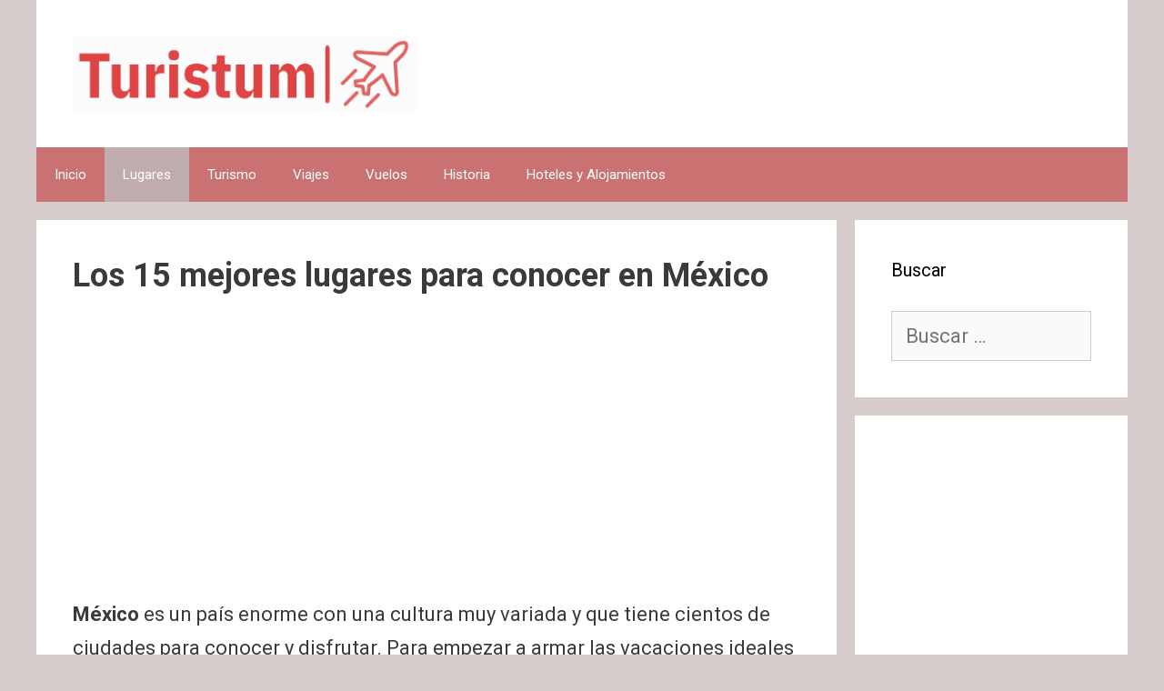

--- FILE ---
content_type: text/html; charset=utf-8
request_url: https://www.google.com/recaptcha/api2/aframe
body_size: 269
content:
<!DOCTYPE HTML><html><head><meta http-equiv="content-type" content="text/html; charset=UTF-8"></head><body><script nonce="g_V-9LrkrSCRISGDvWGrpw">/** Anti-fraud and anti-abuse applications only. See google.com/recaptcha */ try{var clients={'sodar':'https://pagead2.googlesyndication.com/pagead/sodar?'};window.addEventListener("message",function(a){try{if(a.source===window.parent){var b=JSON.parse(a.data);var c=clients[b['id']];if(c){var d=document.createElement('img');d.src=c+b['params']+'&rc='+(localStorage.getItem("rc::a")?sessionStorage.getItem("rc::b"):"");window.document.body.appendChild(d);sessionStorage.setItem("rc::e",parseInt(sessionStorage.getItem("rc::e")||0)+1);localStorage.setItem("rc::h",'1769003741852');}}}catch(b){}});window.parent.postMessage("_grecaptcha_ready", "*");}catch(b){}</script></body></html>